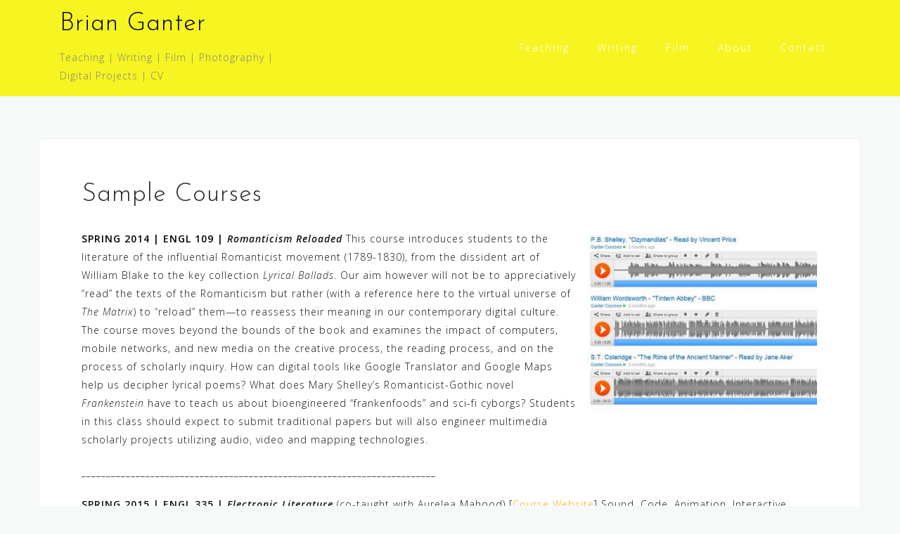

--- FILE ---
content_type: text/html; charset=UTF-8
request_url: https://brianganter.net/sample-courses/
body_size: 11276
content:
<!DOCTYPE html>
<html lang="en-US">
<head>
<meta charset="UTF-8">
<meta name="viewport" content="width=device-width, initial-scale=1">
<link rel="profile" href="http://gmpg.org/xfn/11">
<link rel="pingback" href="https://brianganter.net/xmlrpc.php">

<title>Sample Courses &#8211; Brian Ganter</title>
<meta name='robots' content='max-image-preview:large' />
<link rel='dns-prefetch' href='//fonts.googleapis.com' />
<link rel="alternate" type="application/rss+xml" title="Brian Ganter &raquo; Feed" href="https://brianganter.net/feed/" />
<link rel="alternate" type="application/rss+xml" title="Brian Ganter &raquo; Comments Feed" href="https://brianganter.net/comments/feed/" />
<script type="text/javascript">
/* <![CDATA[ */
window._wpemojiSettings = {"baseUrl":"https:\/\/s.w.org\/images\/core\/emoji\/14.0.0\/72x72\/","ext":".png","svgUrl":"https:\/\/s.w.org\/images\/core\/emoji\/14.0.0\/svg\/","svgExt":".svg","source":{"concatemoji":"https:\/\/brianganter.net\/wp-includes\/js\/wp-emoji-release.min.js?ver=6.4.7"}};
/*! This file is auto-generated */
!function(i,n){var o,s,e;function c(e){try{var t={supportTests:e,timestamp:(new Date).valueOf()};sessionStorage.setItem(o,JSON.stringify(t))}catch(e){}}function p(e,t,n){e.clearRect(0,0,e.canvas.width,e.canvas.height),e.fillText(t,0,0);var t=new Uint32Array(e.getImageData(0,0,e.canvas.width,e.canvas.height).data),r=(e.clearRect(0,0,e.canvas.width,e.canvas.height),e.fillText(n,0,0),new Uint32Array(e.getImageData(0,0,e.canvas.width,e.canvas.height).data));return t.every(function(e,t){return e===r[t]})}function u(e,t,n){switch(t){case"flag":return n(e,"\ud83c\udff3\ufe0f\u200d\u26a7\ufe0f","\ud83c\udff3\ufe0f\u200b\u26a7\ufe0f")?!1:!n(e,"\ud83c\uddfa\ud83c\uddf3","\ud83c\uddfa\u200b\ud83c\uddf3")&&!n(e,"\ud83c\udff4\udb40\udc67\udb40\udc62\udb40\udc65\udb40\udc6e\udb40\udc67\udb40\udc7f","\ud83c\udff4\u200b\udb40\udc67\u200b\udb40\udc62\u200b\udb40\udc65\u200b\udb40\udc6e\u200b\udb40\udc67\u200b\udb40\udc7f");case"emoji":return!n(e,"\ud83e\udef1\ud83c\udffb\u200d\ud83e\udef2\ud83c\udfff","\ud83e\udef1\ud83c\udffb\u200b\ud83e\udef2\ud83c\udfff")}return!1}function f(e,t,n){var r="undefined"!=typeof WorkerGlobalScope&&self instanceof WorkerGlobalScope?new OffscreenCanvas(300,150):i.createElement("canvas"),a=r.getContext("2d",{willReadFrequently:!0}),o=(a.textBaseline="top",a.font="600 32px Arial",{});return e.forEach(function(e){o[e]=t(a,e,n)}),o}function t(e){var t=i.createElement("script");t.src=e,t.defer=!0,i.head.appendChild(t)}"undefined"!=typeof Promise&&(o="wpEmojiSettingsSupports",s=["flag","emoji"],n.supports={everything:!0,everythingExceptFlag:!0},e=new Promise(function(e){i.addEventListener("DOMContentLoaded",e,{once:!0})}),new Promise(function(t){var n=function(){try{var e=JSON.parse(sessionStorage.getItem(o));if("object"==typeof e&&"number"==typeof e.timestamp&&(new Date).valueOf()<e.timestamp+604800&&"object"==typeof e.supportTests)return e.supportTests}catch(e){}return null}();if(!n){if("undefined"!=typeof Worker&&"undefined"!=typeof OffscreenCanvas&&"undefined"!=typeof URL&&URL.createObjectURL&&"undefined"!=typeof Blob)try{var e="postMessage("+f.toString()+"("+[JSON.stringify(s),u.toString(),p.toString()].join(",")+"));",r=new Blob([e],{type:"text/javascript"}),a=new Worker(URL.createObjectURL(r),{name:"wpTestEmojiSupports"});return void(a.onmessage=function(e){c(n=e.data),a.terminate(),t(n)})}catch(e){}c(n=f(s,u,p))}t(n)}).then(function(e){for(var t in e)n.supports[t]=e[t],n.supports.everything=n.supports.everything&&n.supports[t],"flag"!==t&&(n.supports.everythingExceptFlag=n.supports.everythingExceptFlag&&n.supports[t]);n.supports.everythingExceptFlag=n.supports.everythingExceptFlag&&!n.supports.flag,n.DOMReady=!1,n.readyCallback=function(){n.DOMReady=!0}}).then(function(){return e}).then(function(){var e;n.supports.everything||(n.readyCallback(),(e=n.source||{}).concatemoji?t(e.concatemoji):e.wpemoji&&e.twemoji&&(t(e.twemoji),t(e.wpemoji)))}))}((window,document),window._wpemojiSettings);
/* ]]> */
</script>
<link rel='stylesheet' id='bootstrap-css' href='https://brianganter.net/wp-content/themes/astrid/css/bootstrap/bootstrap.min.css?ver=1' type='text/css' media='all' />
<style id='wp-emoji-styles-inline-css' type='text/css'>

	img.wp-smiley, img.emoji {
		display: inline !important;
		border: none !important;
		box-shadow: none !important;
		height: 1em !important;
		width: 1em !important;
		margin: 0 0.07em !important;
		vertical-align: -0.1em !important;
		background: none !important;
		padding: 0 !important;
	}
</style>
<link rel='stylesheet' id='wp-block-library-css' href='https://brianganter.net/wp-includes/css/dist/block-library/style.min.css?ver=6.4.7' type='text/css' media='all' />
<style id='classic-theme-styles-inline-css' type='text/css'>
/*! This file is auto-generated */
.wp-block-button__link{color:#fff;background-color:#32373c;border-radius:9999px;box-shadow:none;text-decoration:none;padding:calc(.667em + 2px) calc(1.333em + 2px);font-size:1.125em}.wp-block-file__button{background:#32373c;color:#fff;text-decoration:none}
</style>
<style id='global-styles-inline-css' type='text/css'>
body{--wp--preset--color--black: #000000;--wp--preset--color--cyan-bluish-gray: #abb8c3;--wp--preset--color--white: #ffffff;--wp--preset--color--pale-pink: #f78da7;--wp--preset--color--vivid-red: #cf2e2e;--wp--preset--color--luminous-vivid-orange: #ff6900;--wp--preset--color--luminous-vivid-amber: #fcb900;--wp--preset--color--light-green-cyan: #7bdcb5;--wp--preset--color--vivid-green-cyan: #00d084;--wp--preset--color--pale-cyan-blue: #8ed1fc;--wp--preset--color--vivid-cyan-blue: #0693e3;--wp--preset--color--vivid-purple: #9b51e0;--wp--preset--gradient--vivid-cyan-blue-to-vivid-purple: linear-gradient(135deg,rgba(6,147,227,1) 0%,rgb(155,81,224) 100%);--wp--preset--gradient--light-green-cyan-to-vivid-green-cyan: linear-gradient(135deg,rgb(122,220,180) 0%,rgb(0,208,130) 100%);--wp--preset--gradient--luminous-vivid-amber-to-luminous-vivid-orange: linear-gradient(135deg,rgba(252,185,0,1) 0%,rgba(255,105,0,1) 100%);--wp--preset--gradient--luminous-vivid-orange-to-vivid-red: linear-gradient(135deg,rgba(255,105,0,1) 0%,rgb(207,46,46) 100%);--wp--preset--gradient--very-light-gray-to-cyan-bluish-gray: linear-gradient(135deg,rgb(238,238,238) 0%,rgb(169,184,195) 100%);--wp--preset--gradient--cool-to-warm-spectrum: linear-gradient(135deg,rgb(74,234,220) 0%,rgb(151,120,209) 20%,rgb(207,42,186) 40%,rgb(238,44,130) 60%,rgb(251,105,98) 80%,rgb(254,248,76) 100%);--wp--preset--gradient--blush-light-purple: linear-gradient(135deg,rgb(255,206,236) 0%,rgb(152,150,240) 100%);--wp--preset--gradient--blush-bordeaux: linear-gradient(135deg,rgb(254,205,165) 0%,rgb(254,45,45) 50%,rgb(107,0,62) 100%);--wp--preset--gradient--luminous-dusk: linear-gradient(135deg,rgb(255,203,112) 0%,rgb(199,81,192) 50%,rgb(65,88,208) 100%);--wp--preset--gradient--pale-ocean: linear-gradient(135deg,rgb(255,245,203) 0%,rgb(182,227,212) 50%,rgb(51,167,181) 100%);--wp--preset--gradient--electric-grass: linear-gradient(135deg,rgb(202,248,128) 0%,rgb(113,206,126) 100%);--wp--preset--gradient--midnight: linear-gradient(135deg,rgb(2,3,129) 0%,rgb(40,116,252) 100%);--wp--preset--font-size--small: 13px;--wp--preset--font-size--medium: 20px;--wp--preset--font-size--large: 36px;--wp--preset--font-size--x-large: 42px;--wp--preset--spacing--20: 0.44rem;--wp--preset--spacing--30: 0.67rem;--wp--preset--spacing--40: 1rem;--wp--preset--spacing--50: 1.5rem;--wp--preset--spacing--60: 2.25rem;--wp--preset--spacing--70: 3.38rem;--wp--preset--spacing--80: 5.06rem;--wp--preset--shadow--natural: 6px 6px 9px rgba(0, 0, 0, 0.2);--wp--preset--shadow--deep: 12px 12px 50px rgba(0, 0, 0, 0.4);--wp--preset--shadow--sharp: 6px 6px 0px rgba(0, 0, 0, 0.2);--wp--preset--shadow--outlined: 6px 6px 0px -3px rgba(255, 255, 255, 1), 6px 6px rgba(0, 0, 0, 1);--wp--preset--shadow--crisp: 6px 6px 0px rgba(0, 0, 0, 1);}:where(.is-layout-flex){gap: 0.5em;}:where(.is-layout-grid){gap: 0.5em;}body .is-layout-flow > .alignleft{float: left;margin-inline-start: 0;margin-inline-end: 2em;}body .is-layout-flow > .alignright{float: right;margin-inline-start: 2em;margin-inline-end: 0;}body .is-layout-flow > .aligncenter{margin-left: auto !important;margin-right: auto !important;}body .is-layout-constrained > .alignleft{float: left;margin-inline-start: 0;margin-inline-end: 2em;}body .is-layout-constrained > .alignright{float: right;margin-inline-start: 2em;margin-inline-end: 0;}body .is-layout-constrained > .aligncenter{margin-left: auto !important;margin-right: auto !important;}body .is-layout-constrained > :where(:not(.alignleft):not(.alignright):not(.alignfull)){max-width: var(--wp--style--global--content-size);margin-left: auto !important;margin-right: auto !important;}body .is-layout-constrained > .alignwide{max-width: var(--wp--style--global--wide-size);}body .is-layout-flex{display: flex;}body .is-layout-flex{flex-wrap: wrap;align-items: center;}body .is-layout-flex > *{margin: 0;}body .is-layout-grid{display: grid;}body .is-layout-grid > *{margin: 0;}:where(.wp-block-columns.is-layout-flex){gap: 2em;}:where(.wp-block-columns.is-layout-grid){gap: 2em;}:where(.wp-block-post-template.is-layout-flex){gap: 1.25em;}:where(.wp-block-post-template.is-layout-grid){gap: 1.25em;}.has-black-color{color: var(--wp--preset--color--black) !important;}.has-cyan-bluish-gray-color{color: var(--wp--preset--color--cyan-bluish-gray) !important;}.has-white-color{color: var(--wp--preset--color--white) !important;}.has-pale-pink-color{color: var(--wp--preset--color--pale-pink) !important;}.has-vivid-red-color{color: var(--wp--preset--color--vivid-red) !important;}.has-luminous-vivid-orange-color{color: var(--wp--preset--color--luminous-vivid-orange) !important;}.has-luminous-vivid-amber-color{color: var(--wp--preset--color--luminous-vivid-amber) !important;}.has-light-green-cyan-color{color: var(--wp--preset--color--light-green-cyan) !important;}.has-vivid-green-cyan-color{color: var(--wp--preset--color--vivid-green-cyan) !important;}.has-pale-cyan-blue-color{color: var(--wp--preset--color--pale-cyan-blue) !important;}.has-vivid-cyan-blue-color{color: var(--wp--preset--color--vivid-cyan-blue) !important;}.has-vivid-purple-color{color: var(--wp--preset--color--vivid-purple) !important;}.has-black-background-color{background-color: var(--wp--preset--color--black) !important;}.has-cyan-bluish-gray-background-color{background-color: var(--wp--preset--color--cyan-bluish-gray) !important;}.has-white-background-color{background-color: var(--wp--preset--color--white) !important;}.has-pale-pink-background-color{background-color: var(--wp--preset--color--pale-pink) !important;}.has-vivid-red-background-color{background-color: var(--wp--preset--color--vivid-red) !important;}.has-luminous-vivid-orange-background-color{background-color: var(--wp--preset--color--luminous-vivid-orange) !important;}.has-luminous-vivid-amber-background-color{background-color: var(--wp--preset--color--luminous-vivid-amber) !important;}.has-light-green-cyan-background-color{background-color: var(--wp--preset--color--light-green-cyan) !important;}.has-vivid-green-cyan-background-color{background-color: var(--wp--preset--color--vivid-green-cyan) !important;}.has-pale-cyan-blue-background-color{background-color: var(--wp--preset--color--pale-cyan-blue) !important;}.has-vivid-cyan-blue-background-color{background-color: var(--wp--preset--color--vivid-cyan-blue) !important;}.has-vivid-purple-background-color{background-color: var(--wp--preset--color--vivid-purple) !important;}.has-black-border-color{border-color: var(--wp--preset--color--black) !important;}.has-cyan-bluish-gray-border-color{border-color: var(--wp--preset--color--cyan-bluish-gray) !important;}.has-white-border-color{border-color: var(--wp--preset--color--white) !important;}.has-pale-pink-border-color{border-color: var(--wp--preset--color--pale-pink) !important;}.has-vivid-red-border-color{border-color: var(--wp--preset--color--vivid-red) !important;}.has-luminous-vivid-orange-border-color{border-color: var(--wp--preset--color--luminous-vivid-orange) !important;}.has-luminous-vivid-amber-border-color{border-color: var(--wp--preset--color--luminous-vivid-amber) !important;}.has-light-green-cyan-border-color{border-color: var(--wp--preset--color--light-green-cyan) !important;}.has-vivid-green-cyan-border-color{border-color: var(--wp--preset--color--vivid-green-cyan) !important;}.has-pale-cyan-blue-border-color{border-color: var(--wp--preset--color--pale-cyan-blue) !important;}.has-vivid-cyan-blue-border-color{border-color: var(--wp--preset--color--vivid-cyan-blue) !important;}.has-vivid-purple-border-color{border-color: var(--wp--preset--color--vivid-purple) !important;}.has-vivid-cyan-blue-to-vivid-purple-gradient-background{background: var(--wp--preset--gradient--vivid-cyan-blue-to-vivid-purple) !important;}.has-light-green-cyan-to-vivid-green-cyan-gradient-background{background: var(--wp--preset--gradient--light-green-cyan-to-vivid-green-cyan) !important;}.has-luminous-vivid-amber-to-luminous-vivid-orange-gradient-background{background: var(--wp--preset--gradient--luminous-vivid-amber-to-luminous-vivid-orange) !important;}.has-luminous-vivid-orange-to-vivid-red-gradient-background{background: var(--wp--preset--gradient--luminous-vivid-orange-to-vivid-red) !important;}.has-very-light-gray-to-cyan-bluish-gray-gradient-background{background: var(--wp--preset--gradient--very-light-gray-to-cyan-bluish-gray) !important;}.has-cool-to-warm-spectrum-gradient-background{background: var(--wp--preset--gradient--cool-to-warm-spectrum) !important;}.has-blush-light-purple-gradient-background{background: var(--wp--preset--gradient--blush-light-purple) !important;}.has-blush-bordeaux-gradient-background{background: var(--wp--preset--gradient--blush-bordeaux) !important;}.has-luminous-dusk-gradient-background{background: var(--wp--preset--gradient--luminous-dusk) !important;}.has-pale-ocean-gradient-background{background: var(--wp--preset--gradient--pale-ocean) !important;}.has-electric-grass-gradient-background{background: var(--wp--preset--gradient--electric-grass) !important;}.has-midnight-gradient-background{background: var(--wp--preset--gradient--midnight) !important;}.has-small-font-size{font-size: var(--wp--preset--font-size--small) !important;}.has-medium-font-size{font-size: var(--wp--preset--font-size--medium) !important;}.has-large-font-size{font-size: var(--wp--preset--font-size--large) !important;}.has-x-large-font-size{font-size: var(--wp--preset--font-size--x-large) !important;}
.wp-block-navigation a:where(:not(.wp-element-button)){color: inherit;}
:where(.wp-block-post-template.is-layout-flex){gap: 1.25em;}:where(.wp-block-post-template.is-layout-grid){gap: 1.25em;}
:where(.wp-block-columns.is-layout-flex){gap: 2em;}:where(.wp-block-columns.is-layout-grid){gap: 2em;}
.wp-block-pullquote{font-size: 1.5em;line-height: 1.6;}
</style>
<link rel='stylesheet' id='astrid-style-css' href='https://brianganter.net/wp-content/themes/astrid/style.css?ver=6.4.7' type='text/css' media='all' />
<style id='astrid-style-inline-css' type='text/css'>
.site-header {position: fixed;}
.woocommerce .woocommerce-message:before,.woocommerce #payment #place_order,.woocommerce-page #payment #place_order,.woocommerce .cart .button, .woocommerce .cart input.button,.woocommerce-cart .wc-proceed-to-checkout a.checkout-button,.woocommerce #review_form #respond .form-submit input,.woocommerce a.button,.woocommerce div.product form.cart .button,.woocommerce .star-rating,.page-header .page-title .fa,.site-footer a:hover,.footer-info a:hover,.footer-widgets a:hover,.testimonial-title a:hover,.employee-title a:hover,.fact .fa,.service-title a:hover,.widget-area .widget a:hover,.entry-meta a:hover,.entry-footer a:hover,.entry-title a:hover,.comment-navigation a:hover,.posts-navigation a:hover,.post-navigation a:hover,.main-navigation a:hover,.main-navigation li.focus > a,a,a:hover,button,.button,input[type="button"],input[type="reset"],input[type="submit"] { color:#ffa500}
.social-menu-widget a,.woocommerce span.onsale,.woocommerce #payment #place_order:hover, .woocommerce-page #payment #place_order:hover,.woocommerce .cart .button:hover, .woocommerce .cart input.button:hover,.woocommerce-cart .wc-proceed-to-checkout a.checkout-button:hover,.woocommerce #review_form #respond .form-submit input:hover,.woocommerce div.product form.cart .button:hover,.woocommerce a.button:hover,.preloader-inner ul li,.progress-animate,button:hover,.button:hover,input[type="button"]:hover,input[type="reset"]:hover,input[type="submit"]:hover { background-color:#ffa500}
.woocommerce .woocommerce-message,.woocommerce #payment #place_order,.woocommerce-page #payment #place_order,.woocommerce .cart .button, .woocommerce .cart input.button,.woocommerce-cart .wc-proceed-to-checkout a.checkout-button,.woocommerce #review_form #respond .form-submit input,.woocommerce a.button,.woocommerce div.product form.cart .button,.main-navigation li a::after,.main-navigation li a::before,button,.button,input[type="button"],input[type="reset"],input[type="submit"] { border-color:#ffa500}
.site-title a,.site-title a:hover { color:#000000}
.site-description { color:#828282}
.site-header,.site-header.header-scrolled { background-color:rgba(247,243,9,0.9)}
@media only screen and (max-width: 1024px) { .site-header.has-header,.site-header.has-video,.site-header.has-single,.site-header.has-shortcode { background-color:rgba(247,243,9,0.9)} }
body, .widget-area .widget, .widget-area .widget a { color:#111413}
.footer-widgets, .site-footer, .footer-info { background-color:#131619}
body {font-family: 'Open Sans', sans-serif;}
h1, h2, h3, h4, h5, h6, .fact .fact-number, .fact .fact-name, .site-title {font-family: 'Josefin Sans', sans-serif;}
.site-title { font-size:36px; }
.site-description { font-size:14px; }
h1 { font-size:36px; }
h2 { font-size:30px; }
h3 { font-size:24px; }
h4 { font-size:16px; }
h5 { font-size:14px; }
h6 { font-size:12px; }
body { font-size:14px; }

</style>
<link rel='stylesheet' id='astrid-body-fonts-css' href='//fonts.googleapis.com/css?family=Open+Sans%3A300%2C300italic%2C600%2C600italic&#038;ver=6.4.7' type='text/css' media='all' />
<link rel='stylesheet' id='astrid-headings-fonts-css' href='//fonts.googleapis.com/css?family=Josefin+Sans%3A300italic%2C300&#038;ver=6.4.7' type='text/css' media='all' />
<link rel='stylesheet' id='font-awesome-css' href='https://brianganter.net/wp-content/themes/astrid/fonts/font-awesome.min.css?ver=6.4.7' type='text/css' media='all' />
<script type="text/javascript" src="https://brianganter.net/wp-includes/js/jquery/jquery.min.js?ver=3.7.1" id="jquery-core-js"></script>
<script type="text/javascript" src="https://brianganter.net/wp-includes/js/jquery/jquery-migrate.min.js?ver=3.4.1" id="jquery-migrate-js"></script>
<link rel="https://api.w.org/" href="https://brianganter.net/wp-json/" /><link rel="alternate" type="application/json" href="https://brianganter.net/wp-json/wp/v2/pages/542" /><link rel="EditURI" type="application/rsd+xml" title="RSD" href="https://brianganter.net/xmlrpc.php?rsd" />
<meta name="generator" content="WordPress 6.4.7" />
<link rel="canonical" href="https://brianganter.net/sample-courses/" />
<link rel='shortlink' href='https://brianganter.net/?p=542' />
<link rel="alternate" type="application/json+oembed" href="https://brianganter.net/wp-json/oembed/1.0/embed?url=https%3A%2F%2Fbrianganter.net%2Fsample-courses%2F" />
<link rel="alternate" type="text/xml+oembed" href="https://brianganter.net/wp-json/oembed/1.0/embed?url=https%3A%2F%2Fbrianganter.net%2Fsample-courses%2F&#038;format=xml" />
<style id="wpforms-css-vars-root">
				:root {
					--wpforms-field-border-radius: 3px;
--wpforms-field-background-color: #ffffff;
--wpforms-field-border-color: rgba( 0, 0, 0, 0.25 );
--wpforms-field-text-color: rgba( 0, 0, 0, 0.7 );
--wpforms-label-color: rgba( 0, 0, 0, 0.85 );
--wpforms-label-sublabel-color: rgba( 0, 0, 0, 0.55 );
--wpforms-label-error-color: #d63637;
--wpforms-button-border-radius: 3px;
--wpforms-button-background-color: #066aab;
--wpforms-button-text-color: #ffffff;
--wpforms-page-break-color: #066aab;
--wpforms-field-size-input-height: 43px;
--wpforms-field-size-input-spacing: 15px;
--wpforms-field-size-font-size: 16px;
--wpforms-field-size-line-height: 19px;
--wpforms-field-size-padding-h: 14px;
--wpforms-field-size-checkbox-size: 16px;
--wpforms-field-size-sublabel-spacing: 5px;
--wpforms-field-size-icon-size: 1;
--wpforms-label-size-font-size: 16px;
--wpforms-label-size-line-height: 19px;
--wpforms-label-size-sublabel-font-size: 14px;
--wpforms-label-size-sublabel-line-height: 17px;
--wpforms-button-size-font-size: 17px;
--wpforms-button-size-height: 41px;
--wpforms-button-size-padding-h: 15px;
--wpforms-button-size-margin-top: 10px;

				}
			</style></head>

<body class="page-template page-template-page-templates page-template-page_fullwidth page-template-page-templatespage_fullwidth-php page page-id-542">

<div class="preloader">
<div class="preloader-inner">
	<ul><li></li><li></li><li></li><li></li><li></li><li></li></ul>
</div>
</div>

<div id="page" class="site">
	<a class="skip-link screen-reader-text" href="#content">Skip to content</a>

	<header id="masthead" class="site-header " role="banner">
		<div class="container">
			<div class="site-branding col-md-4 col-sm-6 col-xs-12">
				<p class="site-title"><a href="https://brianganter.net/" rel="home">Brian Ganter</a></p><p class="site-description">Teaching | Writing | Film | Photography | Digital Projects | CV</p>			</div>
			<div class="btn-menu col-md-8 col-sm-6 col-xs-12"><i class="fa fa-navicon"></i></div>
			<nav id="mainnav" class="main-navigation col-md-8 col-sm-6 col-xs-12" role="navigation">
				<div class="menu-custom-menu-bg-container"><ul id="primary-menu" class="menu"><li id="menu-item-17" class="menu-item menu-item-type-post_type menu-item-object-page menu-item-17"><a href="https://brianganter.net/teaching/">Teaching</a></li>
<li id="menu-item-70" class="menu-item menu-item-type-post_type menu-item-object-page menu-item-70"><a href="https://brianganter.net/writing/">Writing</a></li>
<li id="menu-item-69" class="menu-item menu-item-type-post_type menu-item-object-page menu-item-69"><a href="https://brianganter.net/film/">Film</a></li>
<li id="menu-item-13" class="menu-item menu-item-type-post_type menu-item-object-page menu-item-13"><a href="https://brianganter.net/about/">About</a></li>
<li id="menu-item-499" class="menu-item menu-item-type-post_type menu-item-object-page menu-item-499"><a href="https://brianganter.net/contact/">Contact</a></li>
</ul></div>			</nav><!-- #site-navigation -->
		</div>
	</header><!-- #masthead -->

			<div class="header-clone"></div>
		

				
	
	<div id="content" class="site-content">
		<div class="container">


	<div id="primary" class="content-area fullwidth">
		<main id="main" class="site-main" role="main">

			
				
<article id="post-542" class="post-542 page type-page status-publish hentry clearfix">
	<header class="entry-header">
		<h1 class="entry-title">Sample Courses</h1>	</header><!-- .entry-header -->

		

	<div class="entry-content">
		
<div class="wp-block-image"><figure class="alignright size-large is-resized"><img fetchpriority="high" decoding="async" src="https://brianganter.net/wp-content/uploads/2018/12/Soundcloud.jpg" alt="GanterCourses on Soundcloud" class="wp-image-207" width="327" height="250" srcset="https://brianganter.net/wp-content/uploads/2018/12/Soundcloud.jpg 649w, https://brianganter.net/wp-content/uploads/2018/12/Soundcloud-300x230.jpg 300w, https://brianganter.net/wp-content/uploads/2018/12/Soundcloud-520x399.jpg 520w, https://brianganter.net/wp-content/uploads/2018/12/Soundcloud-360x276.jpg 360w, https://brianganter.net/wp-content/uploads/2018/12/Soundcloud-250x192.jpg 250w, https://brianganter.net/wp-content/uploads/2018/12/Soundcloud-100x77.jpg 100w" sizes="(max-width: 327px) 100vw, 327px" /></figure></div>



<p><strong><span class="has-inline-color has-black-color">SPRING 2014 | ENGL 109 | </span><em>Romanticism Reloaded</em> </strong> This course introduces students to the literature of the influential Romanticist movement (1789-1830), from the dissident art of William Blake to the key collection <em>Lyrical Ballads</em>. Our aim however will not be to appreciatively “read” the texts of the Romanticism but rather (with a reference here to the virtual universe of <em>The Matrix</em>) to “reload” them—to reassess their meaning in our contemporary digital culture. The course moves beyond the bounds of the book and examines the impact of computers, mobile networks, and new media on the creative process, the reading process, and on the process of scholarly inquiry. How can digital tools like Google Translator and Google Maps help us decipher lyrical poems? What does Mary Shelley’s Romanticist-Gothic novel <em>Frankenstein</em> have to teach us about bioengineered “frankenfoods” and sci-fi cyborgs? Students in this class should expect to submit traditional papers but will also engineer multimedia scholarly projects utilizing audio, video and mapping technologies.</p>



<p>________________________________________________________________________</p>



<p><strong>SPRING 2015 | ENGL 335 | <em>Electronic Literature</em> </strong>(co-taught with Aurelea Mahood) [<a href="https://gantercourses.net/spr15engl335/">Course Website</a>]  Sound. Code. Animation. Interactive storytelling. Literature “born digital.” This course situates electronic literature&#8211;its narrative, poetic, dramatic and immersive forms&#8211;within histories of literature and new media. Readings in print and on screen will bring us into contact with computer-generated aesthetics that produce distinct literary effects while reconfiguring our reading and writing practices. Students will have an opportunity to author their own creative and critical works on digital platforms. No prior technical or computing expertise is required. Readings include selections from the <em>Electronic Literature Collection</em>, Vol. 1 and 2 and the digital ‘pop up book’ <em>Between Page and Screen</em>.<br></p>



<figure class="wp-block-image size-large"><a href="https://gantercourses.net/spr15engl335/"><img decoding="async" width="1024" height="717" src="https://brianganter.net/wp-content/uploads/2020/10/elspring2015-1024x717.jpg" alt="" class="wp-image-567" srcset="https://brianganter.net/wp-content/uploads/2020/10/elspring2015-1024x717.jpg 1024w, https://brianganter.net/wp-content/uploads/2020/10/elspring2015-300x210.jpg 300w, https://brianganter.net/wp-content/uploads/2020/10/elspring2015-768x538.jpg 768w, https://brianganter.net/wp-content/uploads/2020/10/elspring2015-700x490.jpg 700w, https://brianganter.net/wp-content/uploads/2020/10/elspring2015-520x364.jpg 520w, https://brianganter.net/wp-content/uploads/2020/10/elspring2015-360x252.jpg 360w, https://brianganter.net/wp-content/uploads/2020/10/elspring2015-250x175.jpg 250w, https://brianganter.net/wp-content/uploads/2020/10/elspring2015-100x70.jpg 100w, https://brianganter.net/wp-content/uploads/2020/10/elspring2015.jpg 1193w" sizes="(max-width: 1024px) 100vw, 1024px" /></a></figure>



<p>________________________________________________________________________</p>



<p><strong>SPRING 2019 | ENGL 217 | <em>Screen|Play: How to Read Videogames (and Why?)</em>&nbsp;&nbsp;</strong>[<a href="https://gantercourses.net/gamelit/">Course Website</a>] This course is an introduction to the​ forms of narrative, networked storytelling, simulated&nbsp;worlds, and fictional devices&nbsp;we encounter in videogames. We begin with an introduction to “play” and “gaming” (What is “play”? What is a “game”?). The course then moves on to a more focused literary, cultural and political critique of videogaming that draws on a toolbox of academic, critical, political and aesthetic approaches. In addition to playing and &#8220;reading&#8221;&nbsp;games (<em>Pong</em>;&nbsp;<em>Frogger</em>;&nbsp;<em>Bioshock: Infinite;Papers, Please;The Stanley Parable;&nbsp;Gone Home;Thomas Was Alone;&nbsp;The Last of Us</em>​;&nbsp;<em>Ohmygod are you alright?</em>&nbsp;and others, most of which are available either online or&nbsp;on the popular computer platforms,&nbsp;<em>Steam or itch.io</em>) students will also be reading in a more conventional sense. Readings include&nbsp;short stories from Borges, Akutagawa, and others;&nbsp;digital experimental novels designed for the screen (<em>Pry</em>, and E. Horowitz,&nbsp;<em>The Silent History</em>);&nbsp;film (<em>Edge of Tomorrow</em>);&nbsp;and manga (R. Takeuchi,&nbsp;<em>All You Need is Kill</em>, Vol. 1 and Vol. 2).&nbsp;Previous experience with gaming or video games is not required for this course.</p>



<figure class="wp-block-image size-large"><a href="https://gantercourses.net/gamelit/"><img decoding="async" width="1024" height="399" src="https://brianganter.net/wp-content/uploads/2020/10/gamecalendar-1024x399.jpg" alt="" class="wp-image-594" srcset="https://brianganter.net/wp-content/uploads/2020/10/gamecalendar-1024x399.jpg 1024w, https://brianganter.net/wp-content/uploads/2020/10/gamecalendar-300x117.jpg 300w, https://brianganter.net/wp-content/uploads/2020/10/gamecalendar-768x299.jpg 768w, https://brianganter.net/wp-content/uploads/2020/10/gamecalendar-700x273.jpg 700w, https://brianganter.net/wp-content/uploads/2020/10/gamecalendar-520x203.jpg 520w, https://brianganter.net/wp-content/uploads/2020/10/gamecalendar-360x140.jpg 360w, https://brianganter.net/wp-content/uploads/2020/10/gamecalendar-250x97.jpg 250w, https://brianganter.net/wp-content/uploads/2020/10/gamecalendar-100x39.jpg 100w, https://brianganter.net/wp-content/uploads/2020/10/gamecalendar.jpg 1214w" sizes="(max-width: 1024px) 100vw, 1024px" /></a></figure>



<p></p>



<p>_________________________________________________________________________</p>



<p><strong>FALL 2019  | ENGL 338 | <em>Sound Literatures + Sound Studies</em></strong> &nbsp;&nbsp;This interdisciplinary third-year ENGL course introduces students to the emergent and energetic Digital Humanities (DH) field of “Sound Studies.” The course explores the basic aesthetic and political intersections between sound(s) and literature(s). Students will explore sounds (music, noise, dialogue, silence, and so on) as rhetorical and textual practices; account for the ways that sound technologies and sound platforms, such as podcasting, are shifting the shape of scholarship, peer review, and research; and investigate the role that sound and sound technologies have always played in literary and artistic processes, including creation/authoring, reading, curation and criticism. We will look at a varitety of sound genres including field recordings, audio documentaries, spoken-word manifestos, silent films, sound art (Laurie Anderson), electronic literature, ambient literature, <em>YouTube</em> ASMR recordings, and the “odd” new subculture of “Weird Fiction” (including “Weird Podcasts”). The second part of the course turns to focus on literature&#8217;s evolving forms and functions in the age of sampling/turntabling/podcasts/ear pods/audio books and critically examines both sound production and reproductive technologies in the cultural landscape of late capitalism &#8212; with a sharp focus on race, class, gender [#metoo audio fiction], ability [so-called “Deaf Lit”], and so on. Readings and “listenings” for the course include traditional novels (Richard Powers, <em>Orfeo</em>); Futurist/Dadaist sound poems; the literary sound collages or &#8220;cut ups&#8221; of Brion Gysin and William S. Burroughs; noise art from Merzbow, Les Rallizes Dénudés and Sonic Youth; innovative sound poetry from Langston Hughes, Kenneth Goldsmith, and Christian Bök; and works of silence (John Cage’s 4”33’ and Charlie Chaplin’s <em>Modern Times</em>). Theory readings include selections from Bacon, Adorno, Eno, Eco, Attali, Barthes, Kittler, Lacan, Bernstein, Sterne, Kristeva, Chion, Silverman, Marx, and others. Students in this course will write conventional papers, but also will use audio apps to record sounds, remix existing sounds, explore established audio genres (and forge new academic genres), review and comment on innovative multimodal projects, and create new works, including a group podcast on a course-related literary or cultural topic.</p>



<iframe loading="lazy" src="https://open.spotify.com/embed/playlist/0LWvQ4zaGjfSYNsIJKEAj0" width="300" height="380" frameborder="0" allowtransparency="true" allow="encrypted-media"></iframe>



<p></p>



<p><strong>SPRING 2021 | CAPILANO U. FIRST YEAR SEMINARS PROGRAM | <em>&#8220;Toxic Masculinity&#8221; from Shakespeare to Tinder </em></strong>|  This course, which is LGBTQ2+ friendly, will create a safe and critical environment for students to explore and analyze both classical and contemporary forms of what has come to be called “toxic masculinity.” Students will question and confront their own assumptions about “men” while exploring both positive and questionable representations of masculinity in popular culture, both print and screen. The course begins with an accessible introductory overview of “masculinity” drawing on theoretical key concepts from R.W. Connell. The course will revolve around three main sets of texts. The first text is Shakespeare’s <em>Romeo and Juliet</em> – an early display and critique of Early Modern forms of masculinity. The second texts are cinematic articluations of masculinity, <em>Jaws </em>(1975) and <em>Bombshell </em>(2019) a Hollywood-style response to the #metoo movement. The third platform we will explore is <em>Tinder</em>, a dating app that has both reinforced and, in some ways, subverted, a culture of toxic masculinity that has taken on a new life and a renewed foothold in the online world.  </p>



<p>___________________________________</p>



<p><strong>TUTORIALS</strong>  The launch of Capilano University&#8217;s Bachelor degree, through our LIberal Studies Program (LBST) has given all faculty at Capilano U. the opportunity to develop and build the program and its courses from the &#8220;ground up.&#8221; The degree structure at Capilano U. means that students in the program take a series of three &#8220;tutorials&#8221; culminating in a final Graduation Project. Students select their own tutorial advisor. Brian has overseen several tutorials each year on topics such. These have included:</p>



<div class="wp-block-image"><figure class="alignright size-large"><a href="https://gantercourses.net/fall12lsba390/"><img loading="lazy" decoding="async" width="731" height="861" src="https://brianganter.net/wp-content/uploads/2020/10/Seeing.jpg" alt="" class="wp-image-570" srcset="https://brianganter.net/wp-content/uploads/2020/10/Seeing.jpg 731w, https://brianganter.net/wp-content/uploads/2020/10/Seeing-255x300.jpg 255w, https://brianganter.net/wp-content/uploads/2020/10/Seeing-700x824.jpg 700w, https://brianganter.net/wp-content/uploads/2020/10/Seeing-520x612.jpg 520w, https://brianganter.net/wp-content/uploads/2020/10/Seeing-360x424.jpg 360w, https://brianganter.net/wp-content/uploads/2020/10/Seeing-250x294.jpg 250w, https://brianganter.net/wp-content/uploads/2020/10/Seeing-100x118.jpg 100w" sizes="(max-width: 731px) 100vw, 731px" /></a></figure></div>



<ul><li><a href="https://medium.com/@gantercourses/lsba-392-digital-activist-documentary-ae7bdf312dfb">Data Activism and the Interactive Documentary</a>;</li><li><a href="http://eslmultimodal.tumblr.com/">Topics in Digital Humanities: Teaching Multimodal ESL/EAP</a>;</li><li><a rel="noreferrer noopener" href="http://femcultstuds.tumblr.com/" target="_blank">Feminist Cultural Studies in Media and Technology</a>;</li><li><a rel="noreferrer noopener" href="http://gantercourses.net/fall12lsba390/" target="_blank">Seeing Social Justice: Truth, Ideology, and Utopia in Documentary Film</a>;</li><li><a rel="noreferrer noopener" href="http://empireoftheundead.tumblr.com/" target="_blank">Empire of the Undead: Zombie Films and Literature</a>.</li></ul>
	</div><!-- .entry-content -->

	<footer class="entry-footer">
			</footer><!-- .entry-footer -->
</article><!-- #post-## -->

				
			

		</main><!-- #main -->
	</div><!-- #primary -->


		</div>
	</div><!-- #content -->

	<div class="footer-wrapper">
					
	
	<div id="sidebar-footer" class="footer-widgets" role="complementary">
		<div class="container">
							<div class="sidebar-column col-md-12">
					<aside id="atframework_social_widget-2" class="widget atframework_social_widget">						<div class="menu-social-media-menu-bg-container"><ul id="menu-social-media-menu-bg" class="menu social-menu-widget clearfix"><li id="menu-item-22" class="menu-item menu-item-type-custom menu-item-object-custom menu-item-22"><a href="https://twitter.com/bganter?lang=en"><span class="screen-reader-text">Twitter</span></a></li>
<li id="menu-item-59" class="menu-item menu-item-type-custom menu-item-object-custom menu-item-59"><a href="https://www.instagram.com/bganter/"><span class="screen-reader-text">Instagram</span></a></li>
</ul></div>	
		</aside><aside id="text-2" class="widget widget_text">			<div class="textwidget"><p>All images licensed by Brian Ganter under CreativeCommons.</p>
</div>
		</aside>				</div>
				
							<div class="sidebar-column col-md-12">
									</div>
				
							<div class="sidebar-column col-md-12">
									</div>
					</div>	
	</div>				
						<div class="footer-info">
			<div class="container">
				<div class="footer-branding"><a href="https://brianganter.net/" title="Brian Ganter"><img class="footer-logo" src="https://brianganter.net/wp-content/uploads/2018/11/typewriter.jpg" alt="Brian Ganter" /></a></div>				<div class="footer-contact"><div class="footer-contact-block"><i class="fa fa-envelope"></i><span><a href="mailto:b&#103;&#064;br&#105;&#097;&#110;ga&#110;&#116;&#101;&#114;.n&#101;t">b&#103;&#064;br&#105;&#097;&#110;ga&#110;&#116;&#101;&#114;.n&#101;t</a></span></div></div>			</div>
		</div>
		
		<footer id="colophon" class="site-footer" role="contentinfo">	
			<div class="site-info container">
				<nav id="footernav" class="footer-navigation" role="navigation">
									</nav><!-- #site-navigation -->
				<div class="site-copyright">
					<a href="https://wordpress.org/">Powered by WordPress</a><span class="sep"> | </span>Theme: <a href="http://athemes.com/theme/astrid" rel="nofollow">Astrid</a> by aThemes.				</div>
			</div><!-- .site-info -->
		</footer><!-- #colophon -->
	</div>

</div><!-- #page -->

<script type="text/javascript" src="https://brianganter.net/wp-content/themes/astrid/js/main.js?ver=6.4.7" id="astrid-main-js"></script>
<script type="text/javascript" src="https://brianganter.net/wp-content/themes/astrid/js/scripts.min.js?ver=20210510" id="astrid-scripts-js"></script>
<!--[if lt IE 9]>
<script type="text/javascript" src="https://brianganter.net/wp-content/themes/astrid/js/html5shiv.js?ver=6.4.7" id="astrid-html5shiv-js"></script>
<![endif]-->

</body>
</html>

